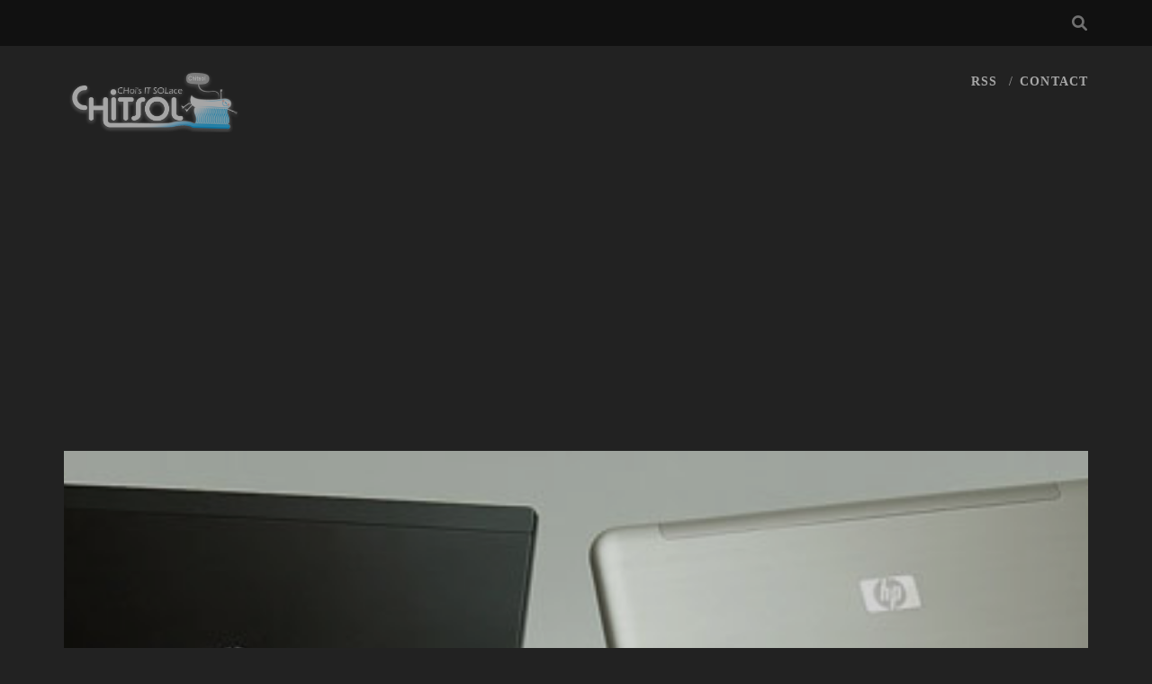

--- FILE ---
content_type: text/html; charset=utf-8
request_url: https://www.google.com/recaptcha/api2/aframe
body_size: 268
content:
<!DOCTYPE HTML><html><head><meta http-equiv="content-type" content="text/html; charset=UTF-8"></head><body><script nonce="OaqkilwR484uHl6MPvygDQ">/** Anti-fraud and anti-abuse applications only. See google.com/recaptcha */ try{var clients={'sodar':'https://pagead2.googlesyndication.com/pagead/sodar?'};window.addEventListener("message",function(a){try{if(a.source===window.parent){var b=JSON.parse(a.data);var c=clients[b['id']];if(c){var d=document.createElement('img');d.src=c+b['params']+'&rc='+(localStorage.getItem("rc::a")?sessionStorage.getItem("rc::b"):"");window.document.body.appendChild(d);sessionStorage.setItem("rc::e",parseInt(sessionStorage.getItem("rc::e")||0)+1);localStorage.setItem("rc::h",'1769703929044');}}}catch(b){}});window.parent.postMessage("_grecaptcha_ready", "*");}catch(b){}</script></body></html>

--- FILE ---
content_type: text/css
request_url: https://chitsol.com/wp-content/plugins/rocket-font/assets/css/chitsol-com_rocketfont.min.css?ver=1667788920
body_size: 432
content:
body{font-family: 'MS Sans Serif', Geneva, "Nanum Barun Gothic", sans-serif; color:#444444; font-size:17px; line-height:26.0px;}h1{font-family: 'MS Sans Serif', Geneva, "Nanum Barun Gothic", sans-serif; color:#23282d; font-size:22px; line-height:26.0px;}h2{font-family: 'MS Sans Serif', Geneva, "Nanum Barun Gothic", sans-serif; color:#23282d; font-size:16px; line-height:18.0px;}.rocket-font,#rocket-font,.content,.content>p,#content,#content>p,.entry-header,.excerpt-title,.entry-title,.site-footer{font-family:'MS Sans Serif', Geneva,"Nanum Barun Gothic",sans-serif ;}